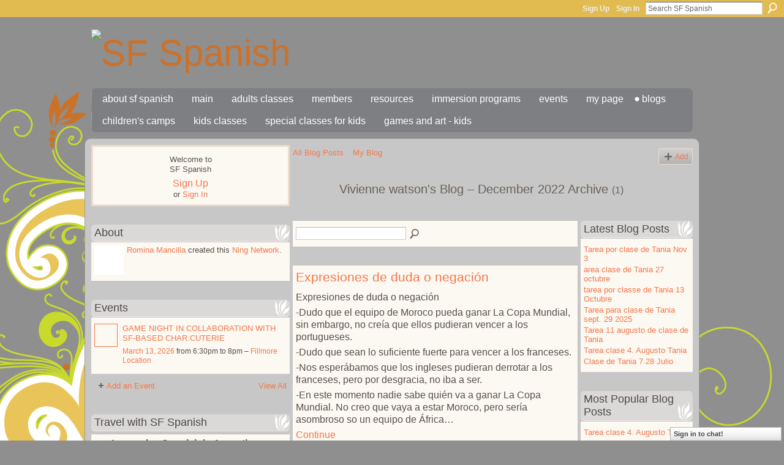

--- FILE ---
content_type: text/html; charset=UTF-8
request_url: http://sfspanish.ning.com/profiles/blog/list?user=3kzbdwegrxag9&month=12&year=2022&promoted=
body_size: 48333
content:
<!DOCTYPE html>
<html lang="en" xmlns:og="http://ogp.me/ns#">
<head data-layout-view="default" class="xj_layout_head">
<script>
    window.dataLayer = window.dataLayer || [];
        </script>
<!-- Google Tag Manager -->
<script>(function(w,d,s,l,i){w[l]=w[l]||[];w[l].push({'gtm.start':
new Date().getTime(),event:'gtm.js'});var f=d.getElementsByTagName(s)[0],
j=d.createElement(s),dl=l!='dataLayer'?'&l='+l:'';j.async=true;j.src=
'https://www.googletagmanager.com/gtm.js?id='+i+dl;f.parentNode.insertBefore(j,f);
})(window,document,'script','dataLayer','GTM-T5W4WQ');</script>
<!-- End Google Tag Manager -->
        <meta http-equiv="Content-Type" content="text/html; charset=utf-8" />
    <title>Vivienne watson&#039;s Blog - SF Spanish</title>
    <link rel="icon" href="http://storage.ning.com/topology/rest/1.0/file/get/2808600634?profile=original" type="image/x-icon" />
    <link rel="SHORTCUT ICON" href="http://storage.ning.com/topology/rest/1.0/file/get/2808600634?profile=original" type="image/x-icon" />
    <meta name="description" content="Vivienne watson's Blog | SF Spanish is a social network" />
    <meta name="keywords" content="" />
<meta name="title" content="Vivienne watson&#039;s Blog" />
<meta property="og:type" content="website" />
<meta property="og:url" content="http://sfspanish.ning.com/profiles/blog/list?user=3kzbdwegrxag9&amp;month=12&amp;year=2022&amp;promoted=" />
<meta property="og:title" content="Vivienne watson&#039;s Blog" />
<meta property="og:image" content="https://storage.ning.com/topology/rest/1.0/file/get/2751382844?profile=UPSCALE_150x150">
<meta name="twitter:card" content="summary" />
<meta name="twitter:title" content="Vivienne watson&#039;s Blog" />
<meta name="twitter:description" content="Vivienne watson's Blog | SF Spanish is a social network" />
<meta name="twitter:image" content="https://storage.ning.com/topology/rest/1.0/file/get/2751382844?profile=UPSCALE_150x150" />
<link rel="image_src" href="https://storage.ning.com/topology/rest/1.0/file/get/2751382844?profile=UPSCALE_150x150" />
<script type="text/javascript">
    djConfig = { baseScriptUri: 'http://sfspanish.ning.com/xn/static-6.11.8.1/js/dojo-0.3.1-ning/', isDebug: false }
ning = {"CurrentApp":{"premium":true,"iconUrl":"https:\/\/storage.ning.com\/topology\/rest\/1.0\/file\/get\/2751382844?profile=UPSCALE_150x150","url":"httpsfspanish.ning.com","domains":[],"online":true,"privateSource":true,"id":"sfspanish","appId":3467499,"description":"","name":"SF Spanish","owner":"00yd7e1b32wgv","createdDate":"2009-06-09T20:53:01.000Z","runOwnAds":false},"CurrentProfile":null,"maxFileUploadSize":5};
        (function(){
            if (!window.ning) { return; }

            var age, gender, rand, obfuscated, combined;

            obfuscated = document.cookie.match(/xgdi=([^;]+)/);
            if (obfuscated) {
                var offset = 100000;
                obfuscated = parseInt(obfuscated[1]);
                rand = obfuscated / offset;
                combined = (obfuscated % offset) ^ rand;
                age = combined % 1000;
                gender = (combined / 1000) & 3;
                gender = (gender == 1 ? 'm' : gender == 2 ? 'f' : 0);
                ning.viewer = {"age":age,"gender":gender};
            }
        })();

        if (window.location.hash.indexOf('#!/') == 0) {
        window.location.replace(window.location.hash.substr(2));
    }
    window.xg = window.xg || {};
xg.captcha = {
    'shouldShow': false,
    'siteKey': '6Ldf3AoUAAAAALPgNx2gcXc8a_5XEcnNseR6WmsT'
};
xg.addOnRequire = function(f) { xg.addOnRequire.functions.push(f); };
xg.addOnRequire.functions = [];
xg.addOnFacebookLoad = function (f) { xg.addOnFacebookLoad.functions.push(f); };
xg.addOnFacebookLoad.functions = [];
xg._loader = {
    p: 0,
    loading: function(set) {  this.p++; },
    onLoad: function(set) {
                this.p--;
        if (this.p == 0 && typeof(xg._loader.onDone) == 'function') {
            xg._loader.onDone();
        }
    }
};
xg._loader.loading('xnloader');
if (window.bzplcm) {
    window.bzplcm._profileCount = 0;
    window.bzplcm._profileSend = function() { if (window.bzplcm._profileCount++ == 1) window.bzplcm.send(); };
}
xg._loader.onDone = function() {
            if(window.bzplcm)window.bzplcm.start('ni');
        xg.shared.util.parseWidgets();    var addOnRequireFunctions = xg.addOnRequire.functions;
    xg.addOnRequire = function(f) { f(); };
    try {
        if (addOnRequireFunctions) { dojo.lang.forEach(addOnRequireFunctions, function(onRequire) { onRequire.apply(); }); }
    } catch (e) {
        if(window.bzplcm)window.bzplcm.ts('nx').send();
        throw e;
    }
    if(window.bzplcm) { window.bzplcm.stop('ni'); window.bzplcm._profileSend(); }
};
window.xn = { track: { event: function() {}, pageView: function() {}, registerCompletedFlow: function() {}, registerError: function() {}, timer: function() { return { lapTime: function() {} }; } } };</script>
<link rel="alternate" type="application/atom+xml" title="Vivienne watson&#039;s Blog - SF Spanish" href="http://sfspanish.ning.com/profiles/blog/feed?user=3kzbdwegrxag9&amp;xn_auth=no" />
<style type="text/css" media="screen,projection">
@import url("http://static.ning.com/socialnetworkmain/widgets/index/css/common-982.min.css?xn_version=3128532263");
@import url("http://static.ning.com/socialnetworkmain/widgets/index/css/wide-sidebar.min.css?xn_version=1460991910");
@import url("http://static.ning.com/socialnetworkmain/widgets/profiles/css/component.min.css?xn_version=467783652");
@import url("http://static.ning.com/socialnetworkmain/widgets/chat/css/bottom-bar.min.css?xn_version=512265546");

</style>

<style type="text/css" media="screen,projection">
@import url("/generated-6946912b364f68-43813112-css?xn_version=202512201152");

</style>

<style type="text/css" media="screen,projection">
@import url("/generated-69468fcee69268-76045863-css?xn_version=202512201152");

</style>

<!--[if IE 6]>
    <link rel="stylesheet" type="text/css" href="http://static.ning.com/socialnetworkmain/widgets/index/css/common-ie6.min.css?xn_version=463104712" />
<![endif]-->
<!--[if IE 7]>
<link rel="stylesheet" type="text/css" href="http://static.ning.com/socialnetworkmain/widgets/index/css/common-ie7.css?xn_version=2712659298" />
<![endif]-->
<link rel="EditURI" type="application/rsd+xml" title="RSD" href="http://sfspanish.ning.com/profiles/blog/rsd" />
</head>
<body>
<!-- Google Tag Manager (noscript) -->
<noscript><iframe src="https://www.googletagmanager.com/ns.html?id=GTM-T5W4WQ"
height="0" width="0" style="display:none;visibility:hidden"></iframe></noscript>
<!-- End Google Tag Manager (noscript) -->
    <div class="xj_before_content">        <div id="xn_bar">
            <div id="xn_bar_menu">
                <div id="xn_bar_menu_branding" >
                                    </div>

                <div id="xn_bar_menu_more">
                    <form id="xn_bar_menu_search" method="GET" action="http://sfspanish.ning.com/main/search/search">
                        <fieldset>
                            <input type="text" name="q" id="xn_bar_menu_search_query" value="Search SF Spanish" _hint="Search SF Spanish" accesskey="4" class="text xj_search_hint" />
                            <a id="xn_bar_menu_search_submit" href="#" onclick="document.getElementById('xn_bar_menu_search').submit();return false">Search</a>
                        </fieldset>
                    </form>
                </div>

                            <ul id="xn_bar_menu_tabs">
                                            <li><a href="http://sfspanish.ning.com/main/authorization/signUp?target=http%3A%2F%2Fsfspanish.ning.com%2Fprofiles%2Fblog%2Flist%3Fuser%3D3kzbdwegrxag9%26month%3D12%26year%3D2022%26promoted%3D">Sign Up</a></li>
                                                <li><a href="http://sfspanish.ning.com/main/authorization/signIn?target=http%3A%2F%2Fsfspanish.ning.com%2Fprofiles%2Fblog%2Flist%3Fuser%3D3kzbdwegrxag9%26month%3D12%26year%3D2022%26promoted%3D">Sign In</a></li>
                                    </ul>
                        </div>
        </div>
        </div>
    <div class="xg_theme" data-layout-pack="juliet">
        <div id="xg_themebody">
            <div id="xg_ad_above_header" class="xg_ad xj_ad_above_header dy-displaynone">
                    
                </div>        
            <div id="xg_head">
                <div id="xg_masthead">
                    <h1 id="xg_sitename" class="xj_site_name"><a id="application_name_header_link" href="/"><img src="http://storage.ning.com/topology/rest/1.0/file/get/2808589923?profile=original" alt="SF Spanish"></a></h1>
                    <p id="xg_sitedesc" class="xj_site_desc"></p>
                </div>
                <div id="xg_navigation" class="xj_navigation"><ul>
    <li dojoType="SubTabHover" id="xg_tab_xn34" class="xg_subtab"><a href="/page/about-sf-spanish-1"><span>About SF Spanish</span></a><div class="xg_subtab" style="display:none;position:absolute;"><ul class="xg_subtab" style="display:block;" ><li style="list-style:none !important;display:block;text-align:left;"><a href="/page/locations-hours" style="float:none;"><span>Office Hours &amp; Locations</span></a></li><li style="list-style:none !important;display:block;text-align:left;"><a href="/page/teachers" style="float:none;"><span>Teachers</span></a></li><li style="list-style:none !important;display:block;text-align:left;"><a href="/page/faq" style="float:none;"><span>FAQs</span></a></li><li style="list-style:none !important;display:block;text-align:left;"><a href="/photo" style="float:none;"><span>Photos</span></a></li><li style="list-style:none !important;display:block;text-align:left;"><a href="/page/testimonials-1" style="float:none;"><span>Testimonials</span></a></li></ul></div></li><li id="xg_tab_xn32" class="xg_subtab"><a href="/main"><span>Main</span></a></li><li dojoType="SubTabHover" id="xg_tab_xn33" class="xg_subtab"><a href="/page/classes-2"><span>Adults Classes</span></a><div class="xg_subtab" style="display:none;position:absolute;"><ul class="xg_subtab" style="display:block;" ><li style="list-style:none !important;display:block;text-align:left;"><a href="/page/upcoming-classes" style="float:none;"><span>Upcoming Classes</span></a></li><li style="list-style:none !important;display:block;text-align:left;"><a href=" 	http://clients.mindbodyonline.com/ws.asp?studioid=35589&amp;stype=-101" target="_blank" style="float:none;"><span>Assessments</span></a></li><li style="list-style:none !important;display:block;text-align:left;"><a href="http://clients.mindbodyonline.com/ws.asp?studioid=35589&amp;stype=-9" target="_blank" style="float:none;"><span>Privates</span></a></li><li style="list-style:none !important;display:block;text-align:left;"><a href="/page/classes-in-san-francisco" style="float:none;"><span>Group Class Descriptions</span></a></li><li style="list-style:none !important;display:block;text-align:left;"><a href="/page/class-schedule" style="float:none;"><span>Class Schedule</span></a></li><li style="list-style:none !important;display:block;text-align:left;"><a href=" https://clients.mindbodyonline.com/classic/ws?studioid=35589&amp;stype=41" target="_blank" style="float:none;"><span>Buy Classes</span></a></li></ul></div></li><li id="xg_tab_members" class="xg_subtab"><a href="/profiles/members/"><span>Members</span></a></li><li dojoType="SubTabHover" id="xg_tab_xn47" class="xg_subtab"><a href="/page/resources-1"><span>Resources</span></a><div class="xg_subtab" style="display:none;position:absolute;"><ul class="xg_subtab" style="display:block;" ><li style="list-style:none !important;display:block;text-align:left;"><a href="/page/reading-materials" style="float:none;"><span>Reading Materials</span></a></li><li style="list-style:none !important;display:block;text-align:left;"><a href="/video" style="float:none;"><span>Videos</span></a></li><li style="list-style:none !important;display:block;text-align:left;"><a href="/page/ejercicios-en-linea" style="float:none;"><span>Ejercicios en l&iacute;nea</span></a></li></ul></div></li><li id="xg_tab_xn16" class="xg_subtab"><a href="/page/immersion-programs"><span>Immersion Programs</span></a></li><li id="xg_tab_events" class="xg_subtab"><a href="/events"><span>Events</span></a></li><li id="xg_tab_profile" class="xg_subtab"><a href="/profiles"><span>My Page</span></a></li><li id="xg_tab_blogs" class="xg_subtab this"><a href="/profiles/blog/list"><span>Blogs</span></a></li><li id="xg_tab_xn46" class="xg_subtab"><a href="/page/children-s-summer-camps"><span>Children&#039;s Camps</span></a></li><li id="xg_tab_xn50" class="xg_subtab"><a href="/page/kids-classes"><span>Kids Classes</span></a></li><li id="xg_tab_xn51" class="xg_subtab"><a href="/page/special-kids-classes"><span>Special Classes for Kids</span></a></li><li id="xg_tab_xn52" class="xg_subtab"><a href="/page/games-and-art-kids"><span>Games and Art - Kids</span></a></li></ul>
</div>
            </div>
            <div id="xg_ad_below_header" class="xg_ad xj_ad_below_header dy-displaynone">
						
					</div>
            <div id="xg" class="xg_widget_profiles xg_widget_profiles_blog xg_widget_profiles_blog_list">
                	
                <div id="xg_body">
                    <div class="xj_notifications"></div>
                    <div class="xg_column xg_span-7" id="column1">
                        <div class="xj_user_info">    <div class="xg_module" id="xg_module_account">
        <div class="xg_module_body xg_signup xg_lightborder">
            <p>Welcome to<br />SF Spanish</p>
                        <p class="last-child"><big><strong><a href="http://sfspanish.ning.com/main/authorization/signUp?target=http%3A%2F%2Fsfspanish.ning.com%2Fprofiles%2Fblog%2Flist%3Fuser%3D3kzbdwegrxag9%26month%3D12%26year%3D2022%26promoted%3D">Sign Up</a></strong></big><br/>or <a href="http://sfspanish.ning.com/main/authorization/signIn?target=http%3A%2F%2Fsfspanish.ning.com%2Fprofiles%2Fblog%2Flist%3Fuser%3D3kzbdwegrxag9%26month%3D12%26year%3D2022%26promoted%3D" style="white-space:nowrap">Sign In</a></p>
                    </div>
    </div>
</div>
                        <div class="xj_sidebar_content"><div class="xg_module module_about">
    <div class="xg_module_head">
        <h2>About</h2>
    </div>
    <div class="xg_module_body xg_module_ning">
        <div class="vcard">
            <span class="xg_avatar"><a class="fn url" href="http://sfspanish.ning.com/profile/RominaMancilla"  title="Romina Mancilla"><span class="table_img dy-avatar dy-avatar-48 "><img  class="photo photo" src="http://storage.ning.com/topology/rest/1.0/file/get/2793772118?profile=RESIZE_48X48&amp;width=48&amp;height=48&amp;crop=1%3A1" alt="" /></span></a></span>            <span class="fn"><a href="/profile/RominaMancilla">Romina Mancilla</a></span>
            created this <a href='http://www.ning.com'>Ning Network</a>.        </div>
            </div>
    </div>
<div class="xg_module module_events" data-module_name="events">
    <div class="xg_module_head">
        <h2>Events</h2>
    </div>
    <div class="xg_module_body body_list">
        <div class="wrap easyclear xg_lightborder last-child"><ul class="clist"><li>
        <div class="ib">
        <a href="http://sfspanish.ning.com/events/game-night-in-collaboration-with-sf-based-char-cuterie">
                			<span class="image" style="background-image:url('http://storage.ning.com/topology/rest/1.0/file/get/31052181272?profile=RESIZE_48X48&size=36&crop=1%3A1&xn_version=202512201152');"><!-- --></span>
                    </a>
    </div>
        <div class="tb">        <h3><a href="http://sfspanish.ning.com/events/game-night-in-collaboration-with-sf-based-char-cuterie">GAME NIGHT IN COLLABORATION WITH SF-BASED CHAR.CUTERIE</a></h3>
        <p>
            <a href="http://sfspanish.ning.com/events/event/listByDate?date=2026-03-13">March 13, 2026</a> from 6:30pm to 8pm – <a href="http://sfspanish.ning.com/events/event/listByLocation?location=Fillmore+Location">Fillmore Location</a>        </p>
                            </div></li>
</ul></div>    </div>
    <div class="xg_module_foot">
        <ul>
                            <li class="left"><a href="http://sfspanish.ning.com/events/event/new?cancelTarget=http%3A%2F%2Fsfspanish.ning.com%2Fprofiles%2Fblog%2Flist%3Fuser%3D3kzbdwegrxag9%26month%3D12%26year%3D2022%26promoted%3D" class="xg_sprite xg_sprite-add">Add an Event</a></li>
                                <li class="right"><a href="http://sfspanish.ning.com/events/event/listUpcoming">View All</a></li>
                        </ul>
    </div>
</div>
<div class="xg_module html_module module_text xg_reset" data-module_name="text"
        >
        <div class="xg_module_head"><h2>Travel with SF Spanish</h2></div>
        <div class="xg_module_body xg_user_generated">
            <p><strong><span style="font-size: 12pt;"><span><font face="arial, helvetica neue, helvetica, sans-serif">&#160; &#160; &#160; &#160;Immersive Spanish in Argentina&#160;</font></span></span></strong></p>
<p><strong><span style="font-size: 12pt;">&#160; &#160; &#160; &#160; &#160; &#160;&#160;<br /></span></strong></p>
<p><a href="http://storage.ning.com/topology/rest/1.0/file/get/2802939344?profile=RESIZE_480x480" target="_blank" rel="noopener"><img src="http://storage.ning.com/topology/rest/1.0/file/get/2802939344?profile=RESIZE_710x" width="300" class="align-full"  /></a></p>
<p></p>
<div>&#160; &#160;🌍✨ Experience the Magic of Argentina! ✨🌍</div>
<div>Join us for an unforgettable immersive program that will take you on a journey through the vibrant culture, breathtaking landscapes, and passionate traditions of Argentina.</div>
<div dir="ltr">
<div dir="ltr"></div>
<div dir="ltr"><i><font size="2" face="Helvetica Neue, Helvetica, Arial, sans-serif"><span>If you are interested, please complete this short form and you will receive the details to register:</span></font></i></div>
<div>&#160; &#160; &#160; &#160; &#160; &#160; &#160; &#160; &#160; &#160; &#160; &#160; &#160; &#160; &#160; &#160; &#160; &#160; &#160; &#160; &#160; &#160; &#160; &#160; &#160; &#160; &#160; &#160; &#160; &#160; &#160; &#160; &#160; &#160; &#160; &#160; &#160; &#160; &#160; &#160; &#160; &#160; &#160; &#160; &#160; &#160;<span style="font-size: 12pt;">&#160; &#160;<b><font size="3">&#160;<a href="https://docs.google.com/forms/d/1paVBMlNSH4BVi-GOo-DR8m2bJLqNuSF9yVLJHdIZLlY/edit" target="_self">Immersion Program to Argentina</a></font></b></span></div>
</div>
<div dir="ltr"></div>
        </div>
        </div>
<div class="xg_module html_module module_text xg_reset" data-module_name="text"
        >
        <div class="xg_module_head"><h2>Traveling to Argentina?</h2></div>
        <div class="xg_module_body xg_user_generated">
            <p></p>
<p><a href="https://storage.ning.com/topology/rest/1.0/file/get/12311442686?profile=original" target="_blank" rel="noopener"><img src="https://storage.ning.com/topology/rest/1.0/file/get/12311457295?profile=RESIZE_710x" width="320" class="align-full"  /></a></p>
<p style="text-align: center;"><span style="font-size: 12pt;">🌟 Unlock Exclusive Discounts for Your Buenos Aires Stay! 🌟&#160;</span></p>
<p><span style="font-size: 12pt;">&#160; &#160; &#160; &#160; &#160; &#160; &#160; &#160; &#160; &#160; <a href="https://es.airbnb.com/rooms/1298515125054589337?adults=1&amp;children=0&amp;enable_m3_private_room=true&amp;infants=0&amp;pets=0&amp;search_mode=regular_search&amp;check_in=2025-01-06&amp;check_out=2025-01-11&amp;source_impression_id=p3_1733423773_P3XQD1bFc5H2AzgO&amp;previous_page_section_name=1000&amp;federated_search_id=2590002c-34d0-4cc5-a783-52bf1484fd9c" target="_blank" rel="noopener">Check it out!</a>&#160;</span></p>
<p>Planning your visit to Buenos Aires? We've got a special treat for you!</p>
<p>Contact us, and we'll not only recommend the perfect place to stay but also connect you with an exclusive discount for your accommodation. It's our way of making your trip extra special!</p>
<p>Don't miss out on this fantastic offer—get in touch now and enjoy a discounted stay in the heart of Buenos Aires!</p>
<p></p>
        </div>
        </div>
<div class="xg_module html_module module_text xg_reset" data-module_name="text"
        >
        <div class="xg_module_head"><h2>Review Us!</h2></div>
        <div class="xg_module_body xg_user_generated">
            <div id="image-table">
<table>
<tbody>
<tr>
<td style="padding: 5px;"><a href="https://www.yelp.com/biz/sf-spanish-san-francisco?osq=sf+spanish" target="_blank" rel="noopener"><img src="http://storage.ning.com/topology/rest/1.0/file/get/2802939426?profile=RESIZE_180x180" width="100" class="align-left"  /></a></td>
<td style="padding: 5px;"><a href="https://www.facebook.com/SFSpanish/" target="_blank" rel="noopener"><img src="http://storage.ning.com/topology/rest/1.0/file/get/2802939493?profile=RESIZE_180x180" width="70" class="align-full"  /></a></td>
</tr>
</tbody>
</table>
</div>
        </div>
        </div>
</div>
                    </div>
                    <div class="xg_column xg_span-14 xg_last" id="column2">
                        <div id="xg_canvas" class="xj_canvas">
                            <ul class="navigation easyclear"><li><a href="http://sfspanish.ning.com/profiles/blog/list">All Blog Posts</a></li><li><a href="http://sfspanish.ning.com/profiles/blog/list?my=1">My Blog</a></li><li class="right  xg_lightborder navbutton"><a href="http://sfspanish.ning.com/profiles/blog/new" class="xg_sprite xg_sprite-add">Add</a></li></ul><div class="xg_headline xg_headline-img">
    <div class="ib"><span class="xg_avatar"><a class="fn url" href="http://sfspanish.ning.com/profile/viviennewatson"  title="vivienne watson"><span class="table_img dy-avatar dy-avatar-64 "><img  class="photo photo" src="http://storage.ning.com/topology/rest/1.0/file/get/2793774032?profile=RESIZE_64x64&amp;width=64&amp;height=64&amp;crop=1%3A1" alt="" /></span></a></span></div>
<div class="tb"><h1>Vivienne watson&#039;s Blog &ndash; December 2022 Archive <span class="count">(1)</span></h1>
    </div>
</div>
    <div class="xg_column xg_span-12">
        <div class="xg_module module_searchbar">
    <div class="xg_module_body">
        <form action="">
            <p class="left">
                                <input name="q" type="text" class="textfield" value=""  />
                                <a class="xg_icon xg_icon-search" title="Search Blog Posts" onclick="x$(this).parents('form').submit();" href="#">Search Blog Posts</a>
                            </p>
                    </form>
            </div>
</div>
        <div class="xg_module xg_blog xg_blog_list xg_blog_mypage">
                            <div class="xg_module_body">
                    <h3 class="title">
                                                <a href="http://sfspanish.ning.com/profiles/blogs/expresiones-de-duda-o-negaci-n" _snid="3467499:BlogPost:155164">Expresiones de duda o negaci&oacute;n</a>
                    </h3>
                    <div class="postbody">
                      <p>Expresiones de duda o negación</p>
<p>-Dudo que el equipo de Moroco pueda ganar La Copa Mundial, sin embargo, no creía que ellos pudieran vencer a los portugueses.</p>
<p>-Dudo que sean lo suficiente fuerte para vencer a los franceses.</p>
<p>-Nos esperábamos que los ingleses pudieran derrotar a los franceses, pero por desgracia, no iba a ser.</p>
<p>-En este momento nadie sabe quién va a ganar La Copa Mundial. No creo que vaya a estar Moroco, pero sería asombroso so un equipo de África…</p>                      <a href="http://sfspanish.ning.com/profiles/blogs/expresiones-de-duda-o-negaci-n" class="xj_expandable">Continue</a>
                                          </div>
                    <p class="small">
                                                        Added by <a href="/profile/viviennewatson">vivienne watson</a> on December 11, 2022 at 8:13pm                            —
                                                            No Comments                                                </p>
                                    </div>
                        <div class="xg_module_foot">
                            <ul>
                    <li class="left"><a class="xg_icon xg_icon-rss" href="http://sfspanish.ning.com/profiles/blog/feed?user=3kzbdwegrxag9&amp;xn_auth=no">RSS</a></li>
                </ul>
                <p class="right"><a href="#" dojoType="FollowLink" _isFollowed="0" _addUrl="http://sfspanish.ning.com/main/content/startFollowingNewContent?user=3kzbdwegrxag9&amp;type=BlogPost&amp;xn_out=json" _removeUrl="http://sfspanish.ning.com/main/content/stopFollowingNewContent?user=3kzbdwegrxag9&amp;type=BlogPost&amp;xn_out=json" _addDescription="Email me when this member adds new blog posts" _removeDescription="Don&#039;t email me when this member adds new blog posts" _joinPromptText="" _signUpUrl="http://sfspanish.ning.com/main/authorization/signUp?target=http%3A%2F%2Fsfspanish.ning.com%2Fprofiles%2Fblog%2Flist%3Fuser%3D3kzbdwegrxag9%26month%3D12%26year%3D2022%26promoted%3D"></a></p>            </div>
        </div>
    </div>
    <div class="xg_column xg_span-4 xg_last">
         <div class="xg_module">
    <div class="xg_module_head">
        <h2>Latest Blog Posts</h2>
    </div>
    <div class="xg_module_body">
        <ul class="nobullets">
                            <li><a href="http://sfspanish.ning.com/profiles/blogs/tarea-por-clase-de-tania-nov-3">Tarea por clase de Tania Nov 3</a></li>
                            <li><a href="http://sfspanish.ning.com/profiles/blogs/area-clase-de-tania-27-octubre">area clase de Tania 27 octubre</a></li>
                            <li><a href="http://sfspanish.ning.com/profiles/blogs/tarea-por-classe-de-tania-13-octubre">tarea por classe de Tania 13 Octubre</a></li>
                            <li><a href="http://sfspanish.ning.com/profiles/blogs/tarea-para-clase-de-tania-sept-29-2025">Tarea para clase de Tania sept. 29 2025</a></li>
                            <li><a href="http://sfspanish.ning.com/profiles/blogs/tarea-11-augusto-de-clase-de-tania">Tarea 11 augusto de clase de Tania</a></li>
                            <li><a href="http://sfspanish.ning.com/profiles/blogs/tarea-clase-4-augusto-tania">Tarea clase 4. Augusto Tania</a></li>
                            <li><a href="http://sfspanish.ning.com/profiles/blogs/clase-de-tania-7-28-julio">Clase de Tania 7.28 Julio</a></li>
                    </ul>
    </div>
</div>

 <div class="xg_module">
    <div class="xg_module_head">
        <h2>Most Popular Blog Posts</h2>
    </div>
    <div class="xg_module_body">
        <ul class="nobullets">
                            <li><a href="http://sfspanish.ning.com/profiles/blogs/tarea-clase-4-augusto-tania">Tarea clase 4. Augusto Tania</a></li>
                            <li><a href="http://sfspanish.ning.com/profiles/blogs/tarea-11-augusto-de-clase-de-tania">Tarea 11 augusto de clase de Tania</a></li>
                            <li><a href="http://sfspanish.ning.com/profiles/blogs/vida-citadina">Vida citadina</a></li>
                            <li><a href="http://sfspanish.ning.com/profiles/blogs/bajo-un-cielo-escarlata">Bajo un cielo escarlata</a></li>
                            <li><a href="http://sfspanish.ning.com/profiles/blogs/el-hor-scopo-escorpio-abril-15-20">El hor&oacute;scopo : escorpio abril 15-20</a></li>
                            <li><a href="http://sfspanish.ning.com/profiles/blogs/el-fin-de-semana-ocupado">El fin de semana ocupado</a></li>
                            <li><a href="http://sfspanish.ning.com/profiles/blogs/al-ser-ciego">Al Ser Ciego</a></li>
                    </ul>
    </div>
</div>

<div class="xg_module">
    <div class="xg_module_head">
        <h2>Monthly Archives</h2>
    </div>
    <div class="xg_module_body">
        <p><strong>2025</strong></p><ul class="nobullets"><li><a href="http://sfspanish.ning.com/profiles/blog/list?user=3kzbdwegrxag9&amp;month=11&amp;year=2025&amp;promoted=">November</a> (1)</li><li><a href="http://sfspanish.ning.com/profiles/blog/list?user=3kzbdwegrxag9&amp;month=10&amp;year=2025&amp;promoted=">October</a> (2)</li><li><a href="http://sfspanish.ning.com/profiles/blog/list?user=3kzbdwegrxag9&amp;month=09&amp;year=2025&amp;promoted=">September</a> (1)</li><li><a href="http://sfspanish.ning.com/profiles/blog/list?user=3kzbdwegrxag9&amp;month=08&amp;year=2025&amp;promoted=">August</a> (2)</li><li><a href="http://sfspanish.ning.com/profiles/blog/list?user=3kzbdwegrxag9&amp;month=07&amp;year=2025&amp;promoted=">July</a> (2)</li><li><a href="http://sfspanish.ning.com/profiles/blog/list?user=3kzbdwegrxag9&amp;month=06&amp;year=2025&amp;promoted=">June</a> (1)</li><li><a href="http://sfspanish.ning.com/profiles/blog/list?user=3kzbdwegrxag9&amp;month=05&amp;year=2025&amp;promoted=">May</a> (2)</li><li><a href="http://sfspanish.ning.com/profiles/blog/list?user=3kzbdwegrxag9&amp;month=04&amp;year=2025&amp;promoted=">April</a> (2)</li><li><a href="http://sfspanish.ning.com/profiles/blog/list?user=3kzbdwegrxag9&amp;month=03&amp;year=2025&amp;promoted=">March</a> (1)</li></ul><p><strong>2024</strong></p><ul class="nobullets"><li><a href="http://sfspanish.ning.com/profiles/blog/list?user=3kzbdwegrxag9&amp;month=12&amp;year=2024&amp;promoted=">December</a> (3)</li><li><a href="http://sfspanish.ning.com/profiles/blog/list?user=3kzbdwegrxag9&amp;month=11&amp;year=2024&amp;promoted=">November</a> (3)</li><li><a href="http://sfspanish.ning.com/profiles/blog/list?user=3kzbdwegrxag9&amp;month=09&amp;year=2024&amp;promoted=">September</a> (1)</li><li><a href="http://sfspanish.ning.com/profiles/blog/list?user=3kzbdwegrxag9&amp;month=08&amp;year=2024&amp;promoted=">August</a> (1)</li><li><a href="http://sfspanish.ning.com/profiles/blog/list?user=3kzbdwegrxag9&amp;month=04&amp;year=2024&amp;promoted=">April</a> (2)</li><li><a href="http://sfspanish.ning.com/profiles/blog/list?user=3kzbdwegrxag9&amp;month=03&amp;year=2024&amp;promoted=">March</a> (1)</li><li><a href="http://sfspanish.ning.com/profiles/blog/list?user=3kzbdwegrxag9&amp;month=02&amp;year=2024&amp;promoted=">February</a> (2)</li><li><a href="http://sfspanish.ning.com/profiles/blog/list?user=3kzbdwegrxag9&amp;month=01&amp;year=2024&amp;promoted=">January</a> (1)</li></ul><p><strong>2023</strong></p><ul class="nobullets"><li><a href="http://sfspanish.ning.com/profiles/blog/list?user=3kzbdwegrxag9&amp;month=11&amp;year=2023&amp;promoted=">November</a> (3)</li><li><a href="http://sfspanish.ning.com/profiles/blog/list?user=3kzbdwegrxag9&amp;month=10&amp;year=2023&amp;promoted=">October</a> (2)</li><li><a href="http://sfspanish.ning.com/profiles/blog/list?user=3kzbdwegrxag9&amp;month=09&amp;year=2023&amp;promoted=">September</a> (1)</li><li><a href="http://sfspanish.ning.com/profiles/blog/list?user=3kzbdwegrxag9&amp;month=08&amp;year=2023&amp;promoted=">August</a> (1)</li><li><a href="http://sfspanish.ning.com/profiles/blog/list?user=3kzbdwegrxag9&amp;month=07&amp;year=2023&amp;promoted=">July</a> (1)</li><li><a href="http://sfspanish.ning.com/profiles/blog/list?user=3kzbdwegrxag9&amp;month=06&amp;year=2023&amp;promoted=">June</a> (3)</li><li><a href="http://sfspanish.ning.com/profiles/blog/list?user=3kzbdwegrxag9&amp;month=05&amp;year=2023&amp;promoted=">May</a> (2)</li><li><a href="http://sfspanish.ning.com/profiles/blog/list?user=3kzbdwegrxag9&amp;month=04&amp;year=2023&amp;promoted=">April</a> (3)</li><li><a href="http://sfspanish.ning.com/profiles/blog/list?user=3kzbdwegrxag9&amp;month=03&amp;year=2023&amp;promoted=">March</a> (1)</li><li><a href="http://sfspanish.ning.com/profiles/blog/list?user=3kzbdwegrxag9&amp;month=02&amp;year=2023&amp;promoted=">February</a> (1)</li><li><a href="http://sfspanish.ning.com/profiles/blog/list?user=3kzbdwegrxag9&amp;month=01&amp;year=2023&amp;promoted=">January</a> (1)</li></ul><p><strong>2022</strong></p><ul class="nobullets"><li><a href="http://sfspanish.ning.com/profiles/blog/list?user=3kzbdwegrxag9&amp;month=12&amp;year=2022&amp;promoted=">December</a> (1)</li><li><a href="http://sfspanish.ning.com/profiles/blog/list?user=3kzbdwegrxag9&amp;month=11&amp;year=2022&amp;promoted=">November</a> (1)</li><li><a href="http://sfspanish.ning.com/profiles/blog/list?user=3kzbdwegrxag9&amp;month=10&amp;year=2022&amp;promoted=">October</a> (1)</li><li><a href="http://sfspanish.ning.com/profiles/blog/list?user=3kzbdwegrxag9&amp;month=08&amp;year=2022&amp;promoted=">August</a> (2)</li><li><a href="http://sfspanish.ning.com/profiles/blog/list?user=3kzbdwegrxag9&amp;month=07&amp;year=2022&amp;promoted=">July</a> (1)</li><li><a href="http://sfspanish.ning.com/profiles/blog/list?user=3kzbdwegrxag9&amp;month=06&amp;year=2022&amp;promoted=">June</a> (3)</li><li><a href="http://sfspanish.ning.com/profiles/blog/list?user=3kzbdwegrxag9&amp;month=05&amp;year=2022&amp;promoted=">May</a> (1)</li><li><a href="http://sfspanish.ning.com/profiles/blog/list?user=3kzbdwegrxag9&amp;month=04&amp;year=2022&amp;promoted=">April</a> (1)</li><li><a href="http://sfspanish.ning.com/profiles/blog/list?user=3kzbdwegrxag9&amp;month=03&amp;year=2022&amp;promoted=">March</a> (1)</li><li><a href="http://sfspanish.ning.com/profiles/blog/list?user=3kzbdwegrxag9&amp;month=02&amp;year=2022&amp;promoted=">February</a> (4)</li><li><a href="http://sfspanish.ning.com/profiles/blog/list?user=3kzbdwegrxag9&amp;month=01&amp;year=2022&amp;promoted=">January</a> (3)</li></ul><p><strong>2021</strong></p><ul class="nobullets"><li><a href="http://sfspanish.ning.com/profiles/blog/list?user=3kzbdwegrxag9&amp;month=12&amp;year=2021&amp;promoted=">December</a> (2)</li><li><a href="http://sfspanish.ning.com/profiles/blog/list?user=3kzbdwegrxag9&amp;month=11&amp;year=2021&amp;promoted=">November</a> (3)</li><li><a href="http://sfspanish.ning.com/profiles/blog/list?user=3kzbdwegrxag9&amp;month=10&amp;year=2021&amp;promoted=">October</a> (4)</li><li><a href="http://sfspanish.ning.com/profiles/blog/list?user=3kzbdwegrxag9&amp;month=09&amp;year=2021&amp;promoted=">September</a> (4)</li><li><a href="http://sfspanish.ning.com/profiles/blog/list?user=3kzbdwegrxag9&amp;month=08&amp;year=2021&amp;promoted=">August</a> (3)</li><li><a href="http://sfspanish.ning.com/profiles/blog/list?user=3kzbdwegrxag9&amp;month=07&amp;year=2021&amp;promoted=">July</a> (3)</li><li><a href="http://sfspanish.ning.com/profiles/blog/list?user=3kzbdwegrxag9&amp;month=06&amp;year=2021&amp;promoted=">June</a> (3)</li><li><a href="http://sfspanish.ning.com/profiles/blog/list?user=3kzbdwegrxag9&amp;month=05&amp;year=2021&amp;promoted=">May</a> (4)</li><li><a href="http://sfspanish.ning.com/profiles/blog/list?user=3kzbdwegrxag9&amp;month=04&amp;year=2021&amp;promoted=">April</a> (1)</li><li><a href="http://sfspanish.ning.com/profiles/blog/list?user=3kzbdwegrxag9&amp;month=03&amp;year=2021&amp;promoted=">March</a> (2)</li><li><a href="http://sfspanish.ning.com/profiles/blog/list?user=3kzbdwegrxag9&amp;month=02&amp;year=2021&amp;promoted=">February</a> (3)</li><li><a href="http://sfspanish.ning.com/profiles/blog/list?user=3kzbdwegrxag9&amp;month=01&amp;year=2021&amp;promoted=">January</a> (4)</li></ul><p><strong>2020</strong></p><ul class="nobullets"><li><a href="http://sfspanish.ning.com/profiles/blog/list?user=3kzbdwegrxag9&amp;month=12&amp;year=2020&amp;promoted=">December</a> (2)</li><li><a href="http://sfspanish.ning.com/profiles/blog/list?user=3kzbdwegrxag9&amp;month=11&amp;year=2020&amp;promoted=">November</a> (3)</li><li><a href="http://sfspanish.ning.com/profiles/blog/list?user=3kzbdwegrxag9&amp;month=10&amp;year=2020&amp;promoted=">October</a> (4)</li><li><a href="http://sfspanish.ning.com/profiles/blog/list?user=3kzbdwegrxag9&amp;month=09&amp;year=2020&amp;promoted=">September</a> (3)</li><li><a href="http://sfspanish.ning.com/profiles/blog/list?user=3kzbdwegrxag9&amp;month=08&amp;year=2020&amp;promoted=">August</a> (4)</li><li><a href="http://sfspanish.ning.com/profiles/blog/list?user=3kzbdwegrxag9&amp;month=07&amp;year=2020&amp;promoted=">July</a> (4)</li><li><a href="http://sfspanish.ning.com/profiles/blog/list?user=3kzbdwegrxag9&amp;month=06&amp;year=2020&amp;promoted=">June</a> (5)</li><li><a href="http://sfspanish.ning.com/profiles/blog/list?user=3kzbdwegrxag9&amp;month=05&amp;year=2020&amp;promoted=">May</a> (5)</li><li><a href="http://sfspanish.ning.com/profiles/blog/list?user=3kzbdwegrxag9&amp;month=04&amp;year=2020&amp;promoted=">April</a> (4)</li><li><a href="http://sfspanish.ning.com/profiles/blog/list?user=3kzbdwegrxag9&amp;month=03&amp;year=2020&amp;promoted=">March</a> (3)</li><li><a href="http://sfspanish.ning.com/profiles/blog/list?user=3kzbdwegrxag9&amp;month=02&amp;year=2020&amp;promoted=">February</a> (2)</li><li><a href="http://sfspanish.ning.com/profiles/blog/list?user=3kzbdwegrxag9&amp;month=01&amp;year=2020&amp;promoted=">January</a> (6)</li></ul><p><strong>2019</strong></p><ul class="nobullets"><li><a href="http://sfspanish.ning.com/profiles/blog/list?user=3kzbdwegrxag9&amp;month=12&amp;year=2019&amp;promoted=">December</a> (2)</li><li><a href="http://sfspanish.ning.com/profiles/blog/list?user=3kzbdwegrxag9&amp;month=11&amp;year=2019&amp;promoted=">November</a> (3)</li><li><a href="http://sfspanish.ning.com/profiles/blog/list?user=3kzbdwegrxag9&amp;month=10&amp;year=2019&amp;promoted=">October</a> (4)</li><li><a href="http://sfspanish.ning.com/profiles/blog/list?user=3kzbdwegrxag9&amp;month=09&amp;year=2019&amp;promoted=">September</a> (2)</li><li><a href="http://sfspanish.ning.com/profiles/blog/list?user=3kzbdwegrxag9&amp;month=08&amp;year=2019&amp;promoted=">August</a> (3)</li><li><a href="http://sfspanish.ning.com/profiles/blog/list?user=3kzbdwegrxag9&amp;month=07&amp;year=2019&amp;promoted=">July</a> (3)</li><li><a href="http://sfspanish.ning.com/profiles/blog/list?user=3kzbdwegrxag9&amp;month=05&amp;year=2019&amp;promoted=">May</a> (3)</li><li><a href="http://sfspanish.ning.com/profiles/blog/list?user=3kzbdwegrxag9&amp;month=04&amp;year=2019&amp;promoted=">April</a> (2)</li><li><a href="http://sfspanish.ning.com/profiles/blog/list?user=3kzbdwegrxag9&amp;month=03&amp;year=2019&amp;promoted=">March</a> (1)</li><li><a href="http://sfspanish.ning.com/profiles/blog/list?user=3kzbdwegrxag9&amp;month=02&amp;year=2019&amp;promoted=">February</a> (2)</li><li><a href="http://sfspanish.ning.com/profiles/blog/list?user=3kzbdwegrxag9&amp;month=01&amp;year=2019&amp;promoted=">January</a> (4)</li></ul><p><strong>2018</strong></p><ul class="nobullets"><li><a href="http://sfspanish.ning.com/profiles/blog/list?user=3kzbdwegrxag9&amp;month=12&amp;year=2018&amp;promoted=">December</a> (1)</li><li><a href="http://sfspanish.ning.com/profiles/blog/list?user=3kzbdwegrxag9&amp;month=11&amp;year=2018&amp;promoted=">November</a> (2)</li><li><a href="http://sfspanish.ning.com/profiles/blog/list?user=3kzbdwegrxag9&amp;month=10&amp;year=2018&amp;promoted=">October</a> (3)</li><li><a href="http://sfspanish.ning.com/profiles/blog/list?user=3kzbdwegrxag9&amp;month=09&amp;year=2018&amp;promoted=">September</a> (3)</li><li><a href="http://sfspanish.ning.com/profiles/blog/list?user=3kzbdwegrxag9&amp;month=08&amp;year=2018&amp;promoted=">August</a> (5)</li><li><a href="http://sfspanish.ning.com/profiles/blog/list?user=3kzbdwegrxag9&amp;month=07&amp;year=2018&amp;promoted=">July</a> (4)</li><li><a href="http://sfspanish.ning.com/profiles/blog/list?user=3kzbdwegrxag9&amp;month=06&amp;year=2018&amp;promoted=">June</a> (3)</li><li><a href="http://sfspanish.ning.com/profiles/blog/list?user=3kzbdwegrxag9&amp;month=05&amp;year=2018&amp;promoted=">May</a> (5)</li><li><a href="http://sfspanish.ning.com/profiles/blog/list?user=3kzbdwegrxag9&amp;month=04&amp;year=2018&amp;promoted=">April</a> (3)</li></ul>    </div>
</div>
    </div>

                        </div>
                    </div>
                </div>
            </div>
            <div id="xg_foot">
                <div id="xg_footcontent">
                    <div class="xj_foot_content"><p class="left">
    © 2026             &nbsp; Created by <a href="/profile/RominaMancilla">Romina Mancilla</a>.            &nbsp;
    Powered by<a class="poweredBy-logo" href="https://www.ning.com/" title="" alt="" rel="dofollow">
    <img class="poweredbylogo" width="87" height="15" src="http://static.ning.com/socialnetworkmain/widgets/index/gfx/Ning_MM_footer_wht@2x.png?xn_version=2105418020"
         title="Ning Website Builder" alt="Website builder | Create website | Ning.com">
</a>    </p>
    <p class="right xg_lightfont">
                    <a href="http://sfspanish.ning.com/main/embeddable/list">Badges</a> &nbsp;|&nbsp;
                        <a href="http://sfspanish.ning.com/main/authorization/signUp?target=http%3A%2F%2Fsfspanish.ning.com%2Fmain%2Findex%2Freport" dojoType="PromptToJoinLink" _joinPromptText="Please sign up or sign in to complete this step." _hasSignUp="true" _signInUrl="http://sfspanish.ning.com/main/authorization/signIn?target=http%3A%2F%2Fsfspanish.ning.com%2Fmain%2Findex%2Freport">Report an Issue</a> &nbsp;|&nbsp;
                        <a href="http://sfspanish.ning.com/main/authorization/termsOfService?previousUrl=http%3A%2F%2Fsfspanish.ning.com%2Fprofiles%2Fblog%2Flist%3Fuser%3D3kzbdwegrxag9%26month%3D12%26year%3D2022%26promoted%3D">Terms of Service</a>
            </p>
</div>
                </div>
            </div>
			<div id="xg_ad_below_footer" class="xg_ad xj_ad_below_footer dy-displaynone">
				
			</div>
        </div>
    </div>
    <div class="xj_after_content"><div id="xj_baz17246" class="xg_theme"></div>
<div id="xg_overlay" style="display:none;">
<!--[if lte IE 6.5]><iframe></iframe><![endif]-->
</div>
<!--googleoff: all--><noscript>
	<style type="text/css" media="screen">
        #xg { position:relative;top:120px; }
        #xn_bar { top:120px; }
	</style>
	<div class="errordesc noscript">
		<div>
            <h3><strong>Hello, you need to enable JavaScript to use SF Spanish.</strong></h3>
            <p>Please check your browser settings or contact your system administrator.</p>
			<img src="/xn_resources/widgets/index/gfx/jstrk_off.gif" alt="" height="1" width="1" />
		</div>
	</div>
</noscript><!--googleon: all-->
<script type="text/javascript" src="http://static.ning.com/socialnetworkmain/widgets/lib/core.min.js?xn_version=1651386455"></script>        <script>
            var sources = ["http:\/\/static.ning.com\/socialnetworkmain\/widgets\/lib\/js\/jquery\/jquery-ui.min.js?xn_version=2186421962","http:\/\/static.ning.com\/socialnetworkmain\/widgets\/lib\/js\/modernizr\/modernizr.custom.js?xn_version=202512201152","http:\/\/static.ning.com\/socialnetworkmain\/widgets\/lib\/js\/jquery\/jstorage.min.js?xn_version=1968060033","http:\/\/static.ning.com\/socialnetworkmain\/widgets\/lib\/js\/jquery\/jquery.autoResize.js?xn_version=202512201152","http:\/\/static.ning.com\/socialnetworkmain\/widgets\/lib\/js\/jquery\/jquery.jsonp.min.js?xn_version=1071124156","http:\/\/static.ning.com\/socialnetworkmain\/widgets\/lib\/js\/Base64.js?xn_version=202512201152","http:\/\/static.ning.com\/socialnetworkmain\/widgets\/lib\/js\/jquery\/jquery.ui.widget.js?xn_version=202512201152","http:\/\/static.ning.com\/socialnetworkmain\/widgets\/lib\/js\/jquery\/jquery.iframe-transport.js?xn_version=202512201152","http:\/\/static.ning.com\/socialnetworkmain\/widgets\/lib\/js\/jquery\/jquery.fileupload.js?xn_version=202512201152","https:\/\/storage.ning.com\/topology\/rest\/1.0\/file\/get\/12882180062?profile=original&r=1724772916","https:\/\/storage.ning.com\/topology\/rest\/1.0\/file\/get\/12882180101?profile=original&r=1724772916","https:\/\/storage.ning.com\/topology\/rest\/1.0\/file\/get\/11108838052?profile=original&r=1684135048","https:\/\/storage.ning.com\/topology\/rest\/1.0\/file\/get\/12305053867?profile=original&r=1701247465"];
            var numSources = sources.length;
                        var heads = document.getElementsByTagName('head');
            var node = heads.length > 0 ? heads[0] : document.body;
            var onloadFunctionsObj = {};

            var createScriptTagFunc = function(source) {
                var script = document.createElement('script');
                
                script.type = 'text/javascript';
                                var currentOnLoad = function() {xg._loader.onLoad(source);};
                if (script.readyState) { //for IE (including IE9)
                    script.onreadystatechange = function() {
                        if (script.readyState == 'complete' || script.readyState == 'loaded') {
                            script.onreadystatechange = null;
                            currentOnLoad();
                        }
                    }
                } else {
                   script.onerror = script.onload = currentOnLoad;
                }

                script.src = source;
                node.appendChild(script);
            };

            for (var i = 0; i < numSources; i++) {
                                xg._loader.loading(sources[i]);
                createScriptTagFunc(sources[i]);
            }
        </script>
    <script type="text/javascript">
if (!ning._) {ning._ = {}}
ning._.compat = { encryptedToken: "<empty>" }
ning._.CurrentServerTime = "2026-01-25T07:30:09+00:00";
ning._.probableScreenName = "";
ning._.domains = {
    base: 'ning.com',
    ports: { http: '80', ssl: '443' }
};
ning.loader.version = '202512201152'; // DEP-251220_1:477f7ee 33
djConfig.parseWidgets = false;
</script>
    <script type="text/javascript">
        xg.token = '';
xg.canTweet = false;
xg.cdnHost = 'static.ning.com';
xg.version = '202512201152';
xg.useMultiCdn = true;
xg.staticRoot = 'socialnetworkmain';
xg.xnTrackHost = "coll.ning.com";
    xg.cdnDefaultPolicyHost = 'static';
    xg.cdnPolicy = [];
xg.global = xg.global || {};
xg.global.currentMozzle = 'profiles';
xg.global.userCanInvite = false;
xg.global.requestBase = '';
xg.global.locale = 'en_US';
xg.num_thousand_sep = ",";
xg.num_decimal_sep = ".";
(function() {
    dojo.addOnLoad(function() {
        if(window.bzplcm) { window.bzplcm.ts('hr'); window.bzplcm._profileSend(); }
            });
            xg._loader.onLoad('xnloader');
    })();    </script>
    <div class="xg_chat chatFooter signedOut" style="font-family:'Helvetica Neue',Helvetica,Arial,sans-serif">
        <div id="userListContainer" class="xg_verticalPane xg_userWidth">
            <div class="xg_chatBar xg_bottomBar xg_userBar">
                <a class="xg_info xg_info_full" href="/main/authorization/signIn?chat=true">Sign in to chat!</a>            </div>
        </div>
    </div>
<!-- Google tag (gtag.js) -->
<script async src="https://www.googletagmanager.com/gtag/js?id=G-Q2RDJHQ34N">
</script>
<script>
  window.dataLayer = window.dataLayer || [];
  function gtag(){dataLayer.push(arguments);}
  gtag('js', new Date());

  gtag('config', 'G-Q2RDJHQ34N');
</script><script>
    document.addEventListener("DOMContentLoaded", function () {
        if (!dataLayer) {
            return;
        }
        var handler = function (event) {
            var element = event.currentTarget;
            if (element.hasAttribute('data-track-disable')) {
                return;
            }
            var options = JSON.parse(element.getAttribute('data-track'));
            dataLayer.push({
                'event'         : 'trackEvent',
                'eventType'     : 'googleAnalyticsNetwork',
                'eventCategory' : options && options.category || '',
                'eventAction'   : options && options.action || '',
                'eventLabel'    : options && options.label || '',
                'eventValue'    : options && options.value || ''
            });
            if (options && options.ga4) {
                dataLayer.push(options.ga4);
            }
        };
        var elements = document.querySelectorAll('[data-track]');
        for (var i = 0; i < elements.length; i++) {
            elements[i].addEventListener('click', handler);
        }
    });
</script>

</div>
</body>
</html>


--- FILE ---
content_type: text/css;charset=UTF-8
request_url: http://sfspanish.ning.com/generated-69468fcee69268-76045863-css?xn_version=202512201152
body_size: 6944
content:
.xg_sprite,.xg_icon,.rich-comment,.rich-comment em,.delete,.smalldelete,.activity-delete,ul.rating-themed,ul.rating-themed a:hover,ul.rating-themed a:active,ul.rating-themed a:focus,ul.rating-themed .current{background-image:url(http://static.ning.com/socialnetworkmain/widgets/index/gfx/icons/xg_sprite-666666.png?xn_version=3244555409);_background-image:url(http://static.ning.com/socialnetworkmain/widgets/index/gfx/icons/ie6/xg_sprite-666666.png?xn_version=4291570312);}a,ul.backlink li a,#xg_body .xg_headline .tb ul.byline li a{text-decoration:underline;}a.button:hover,.xg_widget_main_admin_manage .xg_module_body li a{text-decoration:none;}body { background:#8f8f8f url(http://static.ning.com/socialnetworkmain/widgets/index/gfx/themes/arcadia/body-bg.png?xn_version=2823186305) no-repeat scroll 0 0; }
.xg_theme .xg_user_generated p, .xg_theme .xg_user_generated ol, .xg_theme .xg_user_generated ul, .xg_theme .xg_user_generated dl, .xg_theme .xg_user_generated blockquote, .xg_theme .xg_user_generated table, .xg_theme .xg_user_generated h1, .xg_theme .xg_user_generated h2, .xg_theme .xg_user_generated h3, .xg_theme .xg_user_generated h4, .xg_theme .xg_user_generated h5, .xg_theme .xg_user_generated h6 { margin-bottom:.5em; }
.xg_theme #xg_themebody {
  font-weight:normal;
  font-size:13px;
  font-family:'Helvetica Neue', Helvetica, Arial, sans-serif;
  color:#57514c;
}
.xg_theme a {
  color:#f3774a;
  font-weight:normal;
  text-decoration:none;
  border-bottom:none;
}
.xg_theme a:hover {
  color:#a3a1a0;
  font-weight:normal;
  text-decoration:none;
  border-bottom:none;
}
.xg_theme h1, .xg_theme h2, .xg_theme h3, .xg_theme h4, .xg_theme h5, .xg_theme h6 {
  font-weight:normal;
  font-family:'Century Gothic', AppleGothic, Helvetica, sans-serif;
  color:#69615a;
}
.xg_theme button, .xg_theme a.button, .xg_theme input.button {
  background:#858583 none no-repeat scroll 0 0;
  color:#ffffff;
  font-weight:normal;
  font-size:13px;
  font-family:'Helvetica Neue', Helvetica, Arial, sans-serif;
  border-width:1px;
  border-style:solid;
  border-color:#696969;
}
.xg_theme #xg_head {
  background:transparent url(http://storage.ning.com/topology/rest/1.0/file/get/2810120322?profile=original) repeat-y scroll 0 0;
  border-width:;
  border-style:none;
  border-color:transparent;
}
.xg_theme h1#xg_sitename { font-size:60px; }
.xg_theme h1#xg_sitename a {
  color:#cb7129;
  font-weight:normal;
  font-family:'Century Gothic', AppleGothic, Helvetica, sans-serif;
}
.xg_theme p#xg_sitedesc {
  color:#ffffff;
  font-weight:normal;
  font-size:18px;
  font-family:'Century Gothic', AppleGothic, Helvetica, sans-serif;
}
.xg_theme #xg_navigation {
  background:#7e7f83 url(http://static.ning.com/socialnetworkmain/widgets/index/gfx/themes/arcadia/nav-bg.png?xn_version=400064929) repeat-y scroll 0 0;
  border-width:;
  border-style:none;
  border-color:transparent;
}
.xg_theme #xg_navigation ul li a {
  color:#ffffff;
  background-color:transparent;
  font-weight:normal;
  font-size:16px;
  font-family:'Century Gothic', AppleGothic, Helvetica, sans-serif;
}
.xg_theme #xg_navigation ul li a:hover {
  color:#ffffff;
  background-color:transparent;
}
.xg_theme #xg_navigation ul div.xg_subtab ul li a {
  color:#ffffff;
  background:#8b8c8f;
}
.xg_theme #xg_navigation ul div.xg_subtab ul li a:hover {
  color:#ffffff;
  background:#eb845e;
}
.xg_theme #xg { background:transparent none no-repeat scroll 0 0; }
.xg_theme #xg_body {
  background:#c7c7c7 none no-repeat scroll 0 0;
  border-width:1px;
  border-style:solid;
  border-color:#9e9a99;
}
.xg_theme .xg_module {
  background:transparent none no-repeat scroll 0 0;
  border-width:;
  border-style:none;
  border-color:transparent;
}
.xg_theme .xg_module_head {
  background:#dbd9d7 url(http://static.ning.com/socialnetworkmain/widgets/index/gfx/themes/arcadia/xg-module-head-bg.png?xn_version=1646326859) no-repeat scroll 0 0;
  border-width:0 0 1px;
  border-style:solid;
  border-color:#f0e7f0;
}
.xg_theme .xg_module_head h2 {
  color:#4d4a49;
  font-weight:normal;
  font-size:18px;
  font-family:'Helvetica Neue', Helvetica, Arial, sans-serif;
}
.xg_theme .xg_module_body {
  background:#fcf8f2 none no-repeat scroll 0 0;
  font-size:13px;
}
.xg_theme #xg_foot {
  background:transparent none no-repeat scroll 0 0;
  border-width:;
  border-style:none;
  border-color:transparent;
}
.xg_theme #xg_footcontent {
  background:transparent none no-repeat scroll 0 0;
  border-width:;
  border-style:none;
  border-color:transparent;
  color:#e6e3e6;
}
.xg_theme .xg_floating_container {
  background-color:#ffffff;
  color:#69615a;
  font-weight:normal;
  font-size:13px;
  font-family:'Helvetica Neue', Helvetica, Arial, sans-serif;
}
.xg_theme .mediabutton-c { color:#ffffff; }
.xg_theme .mediaplayer-bc { background-color:#f29577; }
.xg_theme .mediaplaylist-bc { background-color:#fcf6e6; }
#xn_bar, .xg_theme-ningbar-bc { background-color:#e1bb4f; }
.xg_theme .icon-color { color:#595959; }
.xg_theme .xg_lightborder { border-color:#eedbcb; }
.xg_theme .xg_lightfont { color:#e1bb4e; }
.xg_theme .xg_theme-button-c { color:#ffffff; }
.xg_theme .xg_theme-button-bc { background-color:#858583; }
.xg_theme .xg_theme-link-c { color:#f3774a; }
body { background-position:center 150px; }
.xg_theme #xg_head, .xg_theme #xg_body, .xg_theme #xg_foot {
  width:982px;
  padding:10px;
  margin:0 auto;
}
.xg_theme h1#xg_sitename {
  margin:0 auto;
  padding-top:10px;
}
.xg_theme p#xg_sitedesc {
  margin:0 auto;
  padding-bottom:8px;
}
.xg_theme #xg_navigation {
  border-radius:8px;
  -moz-border-radius:8px;
  margin-top:10px;
}
.xg_theme #xg_navigation ul { margin:0; }
.xg_theme #xg_navigation li {
  float:left;
  margin:8px 12px 8px 6px;
  text-transform:lowercase;
}
.xg_theme #xg_navigation li a { padding-left:12px; }
.xg_theme #xg_navigation li.this a {
  color:#ffffff;
  background-image:url(http://static.ning.com/socialnetworkmain/widgets/index/gfx/themes/arcadia/nav-item-active.png?xn_version=3815188611);
  background-position:left center;
  background-repeat:no-repeat;
}
.xg_theme #xg_body {
  border-radius:10px;
  -moz-border-radius:10px;
}
.xg_theme .xg_module { margin-bottom:30px; }
.xg_theme .xg_module_head {
  background-position:right bottom;
  border-radius:6px;
  -moz-border-radius:6px;
}
.xg_theme .xg_module_head h2 { margin:0 3px 0 0; }
.xg_theme .xj_ad_below_header {
  width:982px;
  padding:10px;
  margin:0 auto 10px;
  background:#c7c7c7 none no-repeat scroll 0 0;
  border-width:1px;
  border-style:solid;
  border-color:#9e9a99;
  border-radius:10px;
  -moz-border-radius:10px;
}
